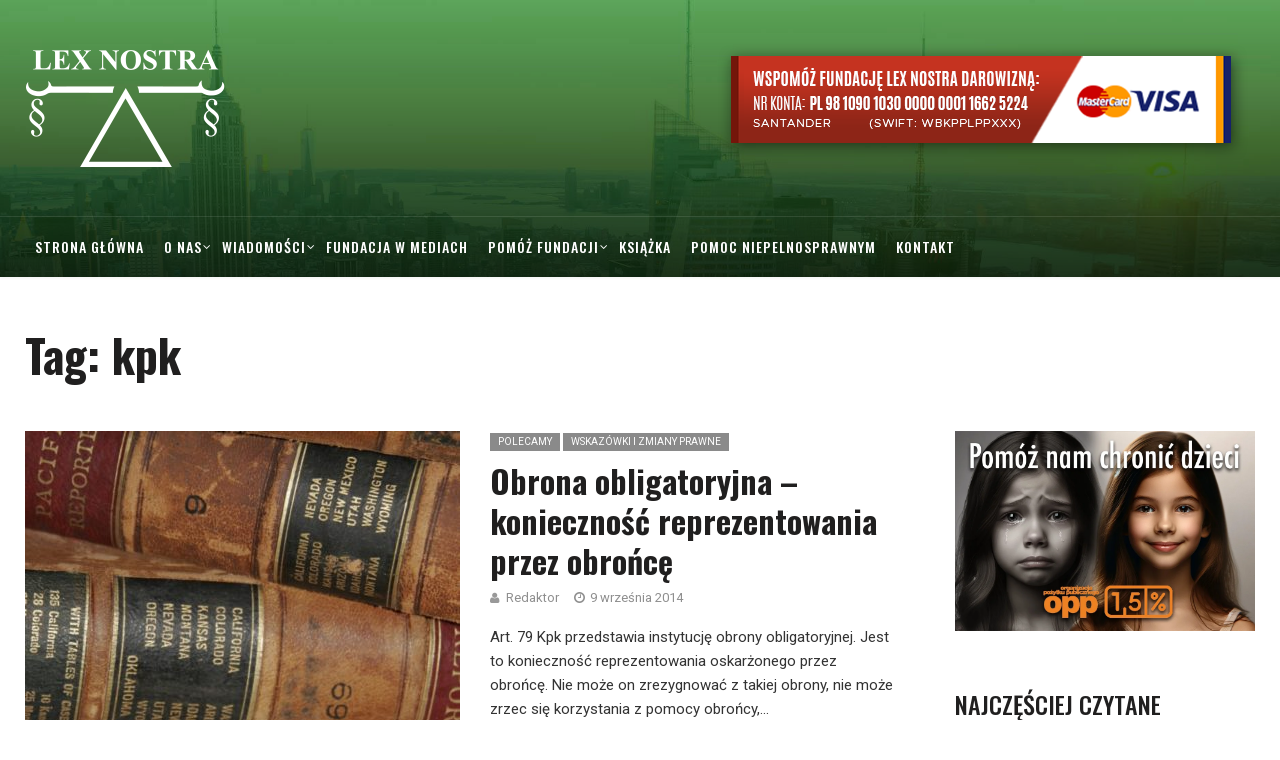

--- FILE ---
content_type: text/html; charset=UTF-8
request_url: https://fundacja.lexnostra.pl/tag/kpk/
body_size: 13370
content:
<!DOCTYPE html>
<html lang="pl-PL">
<head>
    <meta charset="UTF-8">
    <meta name="viewport" content="width=device-width">
    <link rel="profile" href="https://gmpg.org/xfn/11" />
    <link rel="pingback" href="https://fundacja.lexnostra.pl/xmlrpc.php">
   

<script type="application/ld+json">
{
	"@context": "http://schema.org",
	"@type": "LocalBusiness",
	"address": {
		"@type": "PostalAddress",
		"addressLocality": "Warszawa",
		"streetAddress": "Sienna 45 lok. 5",
		"postalCode": "00-121",
		"addressRegion": "mazowieckie"
	},
	"name": "Fundacja Lexnostra",
	"email": "fundacja@lexnostra.pl",
	"telephone": "224127001",
	"vatID": "5252612998",
	"image": "https://fundacja.lexnostra.pl/wp-content/uploads/2019/05/logo-lex-biale-male.png"
}
</script>


   <title>kpk &#8211; Fundacja Lexnostra</title>
<meta name='robots' content='max-image-preview:large' />
<link rel='dns-prefetch' href='//maxcdn.bootstrapcdn.com' />
<link rel='dns-prefetch' href='//fonts.googleapis.com' />
<link rel="alternate" type="application/rss+xml" title="Fundacja Lexnostra &raquo; Kanał z wpisami" href="https://fundacja.lexnostra.pl/feed/" />
<link rel="alternate" type="application/rss+xml" title="Fundacja Lexnostra &raquo; Kanał z wpisami otagowanymi jako kpk" href="https://fundacja.lexnostra.pl/tag/kpk/feed/" />
<style id='wp-img-auto-sizes-contain-inline-css' type='text/css'>
img:is([sizes=auto i],[sizes^="auto," i]){contain-intrinsic-size:3000px 1500px}
/*# sourceURL=wp-img-auto-sizes-contain-inline-css */
</style>
<style id='wp-emoji-styles-inline-css' type='text/css'>

	img.wp-smiley, img.emoji {
		display: inline !important;
		border: none !important;
		box-shadow: none !important;
		height: 1em !important;
		width: 1em !important;
		margin: 0 0.07em !important;
		vertical-align: -0.1em !important;
		background: none !important;
		padding: 0 !important;
	}
/*# sourceURL=wp-emoji-styles-inline-css */
</style>
<style id='wp-block-library-inline-css' type='text/css'>
:root{--wp-block-synced-color:#7a00df;--wp-block-synced-color--rgb:122,0,223;--wp-bound-block-color:var(--wp-block-synced-color);--wp-editor-canvas-background:#ddd;--wp-admin-theme-color:#007cba;--wp-admin-theme-color--rgb:0,124,186;--wp-admin-theme-color-darker-10:#006ba1;--wp-admin-theme-color-darker-10--rgb:0,107,160.5;--wp-admin-theme-color-darker-20:#005a87;--wp-admin-theme-color-darker-20--rgb:0,90,135;--wp-admin-border-width-focus:2px}@media (min-resolution:192dpi){:root{--wp-admin-border-width-focus:1.5px}}.wp-element-button{cursor:pointer}:root .has-very-light-gray-background-color{background-color:#eee}:root .has-very-dark-gray-background-color{background-color:#313131}:root .has-very-light-gray-color{color:#eee}:root .has-very-dark-gray-color{color:#313131}:root .has-vivid-green-cyan-to-vivid-cyan-blue-gradient-background{background:linear-gradient(135deg,#00d084,#0693e3)}:root .has-purple-crush-gradient-background{background:linear-gradient(135deg,#34e2e4,#4721fb 50%,#ab1dfe)}:root .has-hazy-dawn-gradient-background{background:linear-gradient(135deg,#faaca8,#dad0ec)}:root .has-subdued-olive-gradient-background{background:linear-gradient(135deg,#fafae1,#67a671)}:root .has-atomic-cream-gradient-background{background:linear-gradient(135deg,#fdd79a,#004a59)}:root .has-nightshade-gradient-background{background:linear-gradient(135deg,#330968,#31cdcf)}:root .has-midnight-gradient-background{background:linear-gradient(135deg,#020381,#2874fc)}:root{--wp--preset--font-size--normal:16px;--wp--preset--font-size--huge:42px}.has-regular-font-size{font-size:1em}.has-larger-font-size{font-size:2.625em}.has-normal-font-size{font-size:var(--wp--preset--font-size--normal)}.has-huge-font-size{font-size:var(--wp--preset--font-size--huge)}.has-text-align-center{text-align:center}.has-text-align-left{text-align:left}.has-text-align-right{text-align:right}.has-fit-text{white-space:nowrap!important}#end-resizable-editor-section{display:none}.aligncenter{clear:both}.items-justified-left{justify-content:flex-start}.items-justified-center{justify-content:center}.items-justified-right{justify-content:flex-end}.items-justified-space-between{justify-content:space-between}.screen-reader-text{border:0;clip-path:inset(50%);height:1px;margin:-1px;overflow:hidden;padding:0;position:absolute;width:1px;word-wrap:normal!important}.screen-reader-text:focus{background-color:#ddd;clip-path:none;color:#444;display:block;font-size:1em;height:auto;left:5px;line-height:normal;padding:15px 23px 14px;text-decoration:none;top:5px;width:auto;z-index:100000}html :where(.has-border-color){border-style:solid}html :where([style*=border-top-color]){border-top-style:solid}html :where([style*=border-right-color]){border-right-style:solid}html :where([style*=border-bottom-color]){border-bottom-style:solid}html :where([style*=border-left-color]){border-left-style:solid}html :where([style*=border-width]){border-style:solid}html :where([style*=border-top-width]){border-top-style:solid}html :where([style*=border-right-width]){border-right-style:solid}html :where([style*=border-bottom-width]){border-bottom-style:solid}html :where([style*=border-left-width]){border-left-style:solid}html :where(img[class*=wp-image-]){height:auto;max-width:100%}:where(figure){margin:0 0 1em}html :where(.is-position-sticky){--wp-admin--admin-bar--position-offset:var(--wp-admin--admin-bar--height,0px)}@media screen and (max-width:600px){html :where(.is-position-sticky){--wp-admin--admin-bar--position-offset:0px}}

/*# sourceURL=wp-block-library-inline-css */
</style><style id='wp-block-social-links-inline-css' type='text/css'>
.wp-block-social-links{background:none;box-sizing:border-box;margin-left:0;padding-left:0;padding-right:0;text-indent:0}.wp-block-social-links .wp-social-link a,.wp-block-social-links .wp-social-link a:hover{border-bottom:0;box-shadow:none;text-decoration:none}.wp-block-social-links .wp-social-link svg{height:1em;width:1em}.wp-block-social-links .wp-social-link span:not(.screen-reader-text){font-size:.65em;margin-left:.5em;margin-right:.5em}.wp-block-social-links.has-small-icon-size{font-size:16px}.wp-block-social-links,.wp-block-social-links.has-normal-icon-size{font-size:24px}.wp-block-social-links.has-large-icon-size{font-size:36px}.wp-block-social-links.has-huge-icon-size{font-size:48px}.wp-block-social-links.aligncenter{display:flex;justify-content:center}.wp-block-social-links.alignright{justify-content:flex-end}.wp-block-social-link{border-radius:9999px;display:block}@media not (prefers-reduced-motion){.wp-block-social-link{transition:transform .1s ease}}.wp-block-social-link{height:auto}.wp-block-social-link a{align-items:center;display:flex;line-height:0}.wp-block-social-link:hover{transform:scale(1.1)}.wp-block-social-links .wp-block-social-link.wp-social-link{display:inline-block;margin:0;padding:0}.wp-block-social-links .wp-block-social-link.wp-social-link .wp-block-social-link-anchor,.wp-block-social-links .wp-block-social-link.wp-social-link .wp-block-social-link-anchor svg,.wp-block-social-links .wp-block-social-link.wp-social-link .wp-block-social-link-anchor:active,.wp-block-social-links .wp-block-social-link.wp-social-link .wp-block-social-link-anchor:hover,.wp-block-social-links .wp-block-social-link.wp-social-link .wp-block-social-link-anchor:visited{color:currentColor;fill:currentColor}:where(.wp-block-social-links:not(.is-style-logos-only)) .wp-social-link{background-color:#f0f0f0;color:#444}:where(.wp-block-social-links:not(.is-style-logos-only)) .wp-social-link-amazon{background-color:#f90;color:#fff}:where(.wp-block-social-links:not(.is-style-logos-only)) .wp-social-link-bandcamp{background-color:#1ea0c3;color:#fff}:where(.wp-block-social-links:not(.is-style-logos-only)) .wp-social-link-behance{background-color:#0757fe;color:#fff}:where(.wp-block-social-links:not(.is-style-logos-only)) .wp-social-link-bluesky{background-color:#0a7aff;color:#fff}:where(.wp-block-social-links:not(.is-style-logos-only)) .wp-social-link-codepen{background-color:#1e1f26;color:#fff}:where(.wp-block-social-links:not(.is-style-logos-only)) .wp-social-link-deviantart{background-color:#02e49b;color:#fff}:where(.wp-block-social-links:not(.is-style-logos-only)) .wp-social-link-discord{background-color:#5865f2;color:#fff}:where(.wp-block-social-links:not(.is-style-logos-only)) .wp-social-link-dribbble{background-color:#e94c89;color:#fff}:where(.wp-block-social-links:not(.is-style-logos-only)) .wp-social-link-dropbox{background-color:#4280ff;color:#fff}:where(.wp-block-social-links:not(.is-style-logos-only)) .wp-social-link-etsy{background-color:#f45800;color:#fff}:where(.wp-block-social-links:not(.is-style-logos-only)) .wp-social-link-facebook{background-color:#0866ff;color:#fff}:where(.wp-block-social-links:not(.is-style-logos-only)) .wp-social-link-fivehundredpx{background-color:#000;color:#fff}:where(.wp-block-social-links:not(.is-style-logos-only)) .wp-social-link-flickr{background-color:#0461dd;color:#fff}:where(.wp-block-social-links:not(.is-style-logos-only)) .wp-social-link-foursquare{background-color:#e65678;color:#fff}:where(.wp-block-social-links:not(.is-style-logos-only)) .wp-social-link-github{background-color:#24292d;color:#fff}:where(.wp-block-social-links:not(.is-style-logos-only)) .wp-social-link-goodreads{background-color:#eceadd;color:#382110}:where(.wp-block-social-links:not(.is-style-logos-only)) .wp-social-link-google{background-color:#ea4434;color:#fff}:where(.wp-block-social-links:not(.is-style-logos-only)) .wp-social-link-gravatar{background-color:#1d4fc4;color:#fff}:where(.wp-block-social-links:not(.is-style-logos-only)) .wp-social-link-instagram{background-color:#f00075;color:#fff}:where(.wp-block-social-links:not(.is-style-logos-only)) .wp-social-link-lastfm{background-color:#e21b24;color:#fff}:where(.wp-block-social-links:not(.is-style-logos-only)) .wp-social-link-linkedin{background-color:#0d66c2;color:#fff}:where(.wp-block-social-links:not(.is-style-logos-only)) .wp-social-link-mastodon{background-color:#3288d4;color:#fff}:where(.wp-block-social-links:not(.is-style-logos-only)) .wp-social-link-medium{background-color:#000;color:#fff}:where(.wp-block-social-links:not(.is-style-logos-only)) .wp-social-link-meetup{background-color:#f6405f;color:#fff}:where(.wp-block-social-links:not(.is-style-logos-only)) .wp-social-link-patreon{background-color:#000;color:#fff}:where(.wp-block-social-links:not(.is-style-logos-only)) .wp-social-link-pinterest{background-color:#e60122;color:#fff}:where(.wp-block-social-links:not(.is-style-logos-only)) .wp-social-link-pocket{background-color:#ef4155;color:#fff}:where(.wp-block-social-links:not(.is-style-logos-only)) .wp-social-link-reddit{background-color:#ff4500;color:#fff}:where(.wp-block-social-links:not(.is-style-logos-only)) .wp-social-link-skype{background-color:#0478d7;color:#fff}:where(.wp-block-social-links:not(.is-style-logos-only)) .wp-social-link-snapchat{background-color:#fefc00;color:#fff;stroke:#000}:where(.wp-block-social-links:not(.is-style-logos-only)) .wp-social-link-soundcloud{background-color:#ff5600;color:#fff}:where(.wp-block-social-links:not(.is-style-logos-only)) .wp-social-link-spotify{background-color:#1bd760;color:#fff}:where(.wp-block-social-links:not(.is-style-logos-only)) .wp-social-link-telegram{background-color:#2aabee;color:#fff}:where(.wp-block-social-links:not(.is-style-logos-only)) .wp-social-link-threads{background-color:#000;color:#fff}:where(.wp-block-social-links:not(.is-style-logos-only)) .wp-social-link-tiktok{background-color:#000;color:#fff}:where(.wp-block-social-links:not(.is-style-logos-only)) .wp-social-link-tumblr{background-color:#011835;color:#fff}:where(.wp-block-social-links:not(.is-style-logos-only)) .wp-social-link-twitch{background-color:#6440a4;color:#fff}:where(.wp-block-social-links:not(.is-style-logos-only)) .wp-social-link-twitter{background-color:#1da1f2;color:#fff}:where(.wp-block-social-links:not(.is-style-logos-only)) .wp-social-link-vimeo{background-color:#1eb7ea;color:#fff}:where(.wp-block-social-links:not(.is-style-logos-only)) .wp-social-link-vk{background-color:#4680c2;color:#fff}:where(.wp-block-social-links:not(.is-style-logos-only)) .wp-social-link-wordpress{background-color:#3499cd;color:#fff}:where(.wp-block-social-links:not(.is-style-logos-only)) .wp-social-link-whatsapp{background-color:#25d366;color:#fff}:where(.wp-block-social-links:not(.is-style-logos-only)) .wp-social-link-x{background-color:#000;color:#fff}:where(.wp-block-social-links:not(.is-style-logos-only)) .wp-social-link-yelp{background-color:#d32422;color:#fff}:where(.wp-block-social-links:not(.is-style-logos-only)) .wp-social-link-youtube{background-color:red;color:#fff}:where(.wp-block-social-links.is-style-logos-only) .wp-social-link{background:none}:where(.wp-block-social-links.is-style-logos-only) .wp-social-link svg{height:1.25em;width:1.25em}:where(.wp-block-social-links.is-style-logos-only) .wp-social-link-amazon{color:#f90}:where(.wp-block-social-links.is-style-logos-only) .wp-social-link-bandcamp{color:#1ea0c3}:where(.wp-block-social-links.is-style-logos-only) .wp-social-link-behance{color:#0757fe}:where(.wp-block-social-links.is-style-logos-only) .wp-social-link-bluesky{color:#0a7aff}:where(.wp-block-social-links.is-style-logos-only) .wp-social-link-codepen{color:#1e1f26}:where(.wp-block-social-links.is-style-logos-only) .wp-social-link-deviantart{color:#02e49b}:where(.wp-block-social-links.is-style-logos-only) .wp-social-link-discord{color:#5865f2}:where(.wp-block-social-links.is-style-logos-only) .wp-social-link-dribbble{color:#e94c89}:where(.wp-block-social-links.is-style-logos-only) .wp-social-link-dropbox{color:#4280ff}:where(.wp-block-social-links.is-style-logos-only) .wp-social-link-etsy{color:#f45800}:where(.wp-block-social-links.is-style-logos-only) .wp-social-link-facebook{color:#0866ff}:where(.wp-block-social-links.is-style-logos-only) .wp-social-link-fivehundredpx{color:#000}:where(.wp-block-social-links.is-style-logos-only) .wp-social-link-flickr{color:#0461dd}:where(.wp-block-social-links.is-style-logos-only) .wp-social-link-foursquare{color:#e65678}:where(.wp-block-social-links.is-style-logos-only) .wp-social-link-github{color:#24292d}:where(.wp-block-social-links.is-style-logos-only) .wp-social-link-goodreads{color:#382110}:where(.wp-block-social-links.is-style-logos-only) .wp-social-link-google{color:#ea4434}:where(.wp-block-social-links.is-style-logos-only) .wp-social-link-gravatar{color:#1d4fc4}:where(.wp-block-social-links.is-style-logos-only) .wp-social-link-instagram{color:#f00075}:where(.wp-block-social-links.is-style-logos-only) .wp-social-link-lastfm{color:#e21b24}:where(.wp-block-social-links.is-style-logos-only) .wp-social-link-linkedin{color:#0d66c2}:where(.wp-block-social-links.is-style-logos-only) .wp-social-link-mastodon{color:#3288d4}:where(.wp-block-social-links.is-style-logos-only) .wp-social-link-medium{color:#000}:where(.wp-block-social-links.is-style-logos-only) .wp-social-link-meetup{color:#f6405f}:where(.wp-block-social-links.is-style-logos-only) .wp-social-link-patreon{color:#000}:where(.wp-block-social-links.is-style-logos-only) .wp-social-link-pinterest{color:#e60122}:where(.wp-block-social-links.is-style-logos-only) .wp-social-link-pocket{color:#ef4155}:where(.wp-block-social-links.is-style-logos-only) .wp-social-link-reddit{color:#ff4500}:where(.wp-block-social-links.is-style-logos-only) .wp-social-link-skype{color:#0478d7}:where(.wp-block-social-links.is-style-logos-only) .wp-social-link-snapchat{color:#fff;stroke:#000}:where(.wp-block-social-links.is-style-logos-only) .wp-social-link-soundcloud{color:#ff5600}:where(.wp-block-social-links.is-style-logos-only) .wp-social-link-spotify{color:#1bd760}:where(.wp-block-social-links.is-style-logos-only) .wp-social-link-telegram{color:#2aabee}:where(.wp-block-social-links.is-style-logos-only) .wp-social-link-threads{color:#000}:where(.wp-block-social-links.is-style-logos-only) .wp-social-link-tiktok{color:#000}:where(.wp-block-social-links.is-style-logos-only) .wp-social-link-tumblr{color:#011835}:where(.wp-block-social-links.is-style-logos-only) .wp-social-link-twitch{color:#6440a4}:where(.wp-block-social-links.is-style-logos-only) .wp-social-link-twitter{color:#1da1f2}:where(.wp-block-social-links.is-style-logos-only) .wp-social-link-vimeo{color:#1eb7ea}:where(.wp-block-social-links.is-style-logos-only) .wp-social-link-vk{color:#4680c2}:where(.wp-block-social-links.is-style-logos-only) .wp-social-link-whatsapp{color:#25d366}:where(.wp-block-social-links.is-style-logos-only) .wp-social-link-wordpress{color:#3499cd}:where(.wp-block-social-links.is-style-logos-only) .wp-social-link-x{color:#000}:where(.wp-block-social-links.is-style-logos-only) .wp-social-link-yelp{color:#d32422}:where(.wp-block-social-links.is-style-logos-only) .wp-social-link-youtube{color:red}.wp-block-social-links.is-style-pill-shape .wp-social-link{width:auto}:root :where(.wp-block-social-links .wp-social-link a){padding:.25em}:root :where(.wp-block-social-links.is-style-logos-only .wp-social-link a){padding:0}:root :where(.wp-block-social-links.is-style-pill-shape .wp-social-link a){padding-left:.6666666667em;padding-right:.6666666667em}.wp-block-social-links:not(.has-icon-color):not(.has-icon-background-color) .wp-social-link-snapchat .wp-block-social-link-label{color:#000}
/*# sourceURL=https://fundacja.lexnostra.pl/wp-includes/blocks/social-links/style.min.css */
</style>
<style id='global-styles-inline-css' type='text/css'>
:root{--wp--preset--aspect-ratio--square: 1;--wp--preset--aspect-ratio--4-3: 4/3;--wp--preset--aspect-ratio--3-4: 3/4;--wp--preset--aspect-ratio--3-2: 3/2;--wp--preset--aspect-ratio--2-3: 2/3;--wp--preset--aspect-ratio--16-9: 16/9;--wp--preset--aspect-ratio--9-16: 9/16;--wp--preset--color--black: #000000;--wp--preset--color--cyan-bluish-gray: #abb8c3;--wp--preset--color--white: #ffffff;--wp--preset--color--pale-pink: #f78da7;--wp--preset--color--vivid-red: #cf2e2e;--wp--preset--color--luminous-vivid-orange: #ff6900;--wp--preset--color--luminous-vivid-amber: #fcb900;--wp--preset--color--light-green-cyan: #7bdcb5;--wp--preset--color--vivid-green-cyan: #00d084;--wp--preset--color--pale-cyan-blue: #8ed1fc;--wp--preset--color--vivid-cyan-blue: #0693e3;--wp--preset--color--vivid-purple: #9b51e0;--wp--preset--gradient--vivid-cyan-blue-to-vivid-purple: linear-gradient(135deg,rgb(6,147,227) 0%,rgb(155,81,224) 100%);--wp--preset--gradient--light-green-cyan-to-vivid-green-cyan: linear-gradient(135deg,rgb(122,220,180) 0%,rgb(0,208,130) 100%);--wp--preset--gradient--luminous-vivid-amber-to-luminous-vivid-orange: linear-gradient(135deg,rgb(252,185,0) 0%,rgb(255,105,0) 100%);--wp--preset--gradient--luminous-vivid-orange-to-vivid-red: linear-gradient(135deg,rgb(255,105,0) 0%,rgb(207,46,46) 100%);--wp--preset--gradient--very-light-gray-to-cyan-bluish-gray: linear-gradient(135deg,rgb(238,238,238) 0%,rgb(169,184,195) 100%);--wp--preset--gradient--cool-to-warm-spectrum: linear-gradient(135deg,rgb(74,234,220) 0%,rgb(151,120,209) 20%,rgb(207,42,186) 40%,rgb(238,44,130) 60%,rgb(251,105,98) 80%,rgb(254,248,76) 100%);--wp--preset--gradient--blush-light-purple: linear-gradient(135deg,rgb(255,206,236) 0%,rgb(152,150,240) 100%);--wp--preset--gradient--blush-bordeaux: linear-gradient(135deg,rgb(254,205,165) 0%,rgb(254,45,45) 50%,rgb(107,0,62) 100%);--wp--preset--gradient--luminous-dusk: linear-gradient(135deg,rgb(255,203,112) 0%,rgb(199,81,192) 50%,rgb(65,88,208) 100%);--wp--preset--gradient--pale-ocean: linear-gradient(135deg,rgb(255,245,203) 0%,rgb(182,227,212) 50%,rgb(51,167,181) 100%);--wp--preset--gradient--electric-grass: linear-gradient(135deg,rgb(202,248,128) 0%,rgb(113,206,126) 100%);--wp--preset--gradient--midnight: linear-gradient(135deg,rgb(2,3,129) 0%,rgb(40,116,252) 100%);--wp--preset--font-size--small: 13px;--wp--preset--font-size--medium: 20px;--wp--preset--font-size--large: 36px;--wp--preset--font-size--x-large: 42px;--wp--preset--spacing--20: 0.44rem;--wp--preset--spacing--30: 0.67rem;--wp--preset--spacing--40: 1rem;--wp--preset--spacing--50: 1.5rem;--wp--preset--spacing--60: 2.25rem;--wp--preset--spacing--70: 3.38rem;--wp--preset--spacing--80: 5.06rem;--wp--preset--shadow--natural: 6px 6px 9px rgba(0, 0, 0, 0.2);--wp--preset--shadow--deep: 12px 12px 50px rgba(0, 0, 0, 0.4);--wp--preset--shadow--sharp: 6px 6px 0px rgba(0, 0, 0, 0.2);--wp--preset--shadow--outlined: 6px 6px 0px -3px rgb(255, 255, 255), 6px 6px rgb(0, 0, 0);--wp--preset--shadow--crisp: 6px 6px 0px rgb(0, 0, 0);}:where(.is-layout-flex){gap: 0.5em;}:where(.is-layout-grid){gap: 0.5em;}body .is-layout-flex{display: flex;}.is-layout-flex{flex-wrap: wrap;align-items: center;}.is-layout-flex > :is(*, div){margin: 0;}body .is-layout-grid{display: grid;}.is-layout-grid > :is(*, div){margin: 0;}:where(.wp-block-columns.is-layout-flex){gap: 2em;}:where(.wp-block-columns.is-layout-grid){gap: 2em;}:where(.wp-block-post-template.is-layout-flex){gap: 1.25em;}:where(.wp-block-post-template.is-layout-grid){gap: 1.25em;}.has-black-color{color: var(--wp--preset--color--black) !important;}.has-cyan-bluish-gray-color{color: var(--wp--preset--color--cyan-bluish-gray) !important;}.has-white-color{color: var(--wp--preset--color--white) !important;}.has-pale-pink-color{color: var(--wp--preset--color--pale-pink) !important;}.has-vivid-red-color{color: var(--wp--preset--color--vivid-red) !important;}.has-luminous-vivid-orange-color{color: var(--wp--preset--color--luminous-vivid-orange) !important;}.has-luminous-vivid-amber-color{color: var(--wp--preset--color--luminous-vivid-amber) !important;}.has-light-green-cyan-color{color: var(--wp--preset--color--light-green-cyan) !important;}.has-vivid-green-cyan-color{color: var(--wp--preset--color--vivid-green-cyan) !important;}.has-pale-cyan-blue-color{color: var(--wp--preset--color--pale-cyan-blue) !important;}.has-vivid-cyan-blue-color{color: var(--wp--preset--color--vivid-cyan-blue) !important;}.has-vivid-purple-color{color: var(--wp--preset--color--vivid-purple) !important;}.has-black-background-color{background-color: var(--wp--preset--color--black) !important;}.has-cyan-bluish-gray-background-color{background-color: var(--wp--preset--color--cyan-bluish-gray) !important;}.has-white-background-color{background-color: var(--wp--preset--color--white) !important;}.has-pale-pink-background-color{background-color: var(--wp--preset--color--pale-pink) !important;}.has-vivid-red-background-color{background-color: var(--wp--preset--color--vivid-red) !important;}.has-luminous-vivid-orange-background-color{background-color: var(--wp--preset--color--luminous-vivid-orange) !important;}.has-luminous-vivid-amber-background-color{background-color: var(--wp--preset--color--luminous-vivid-amber) !important;}.has-light-green-cyan-background-color{background-color: var(--wp--preset--color--light-green-cyan) !important;}.has-vivid-green-cyan-background-color{background-color: var(--wp--preset--color--vivid-green-cyan) !important;}.has-pale-cyan-blue-background-color{background-color: var(--wp--preset--color--pale-cyan-blue) !important;}.has-vivid-cyan-blue-background-color{background-color: var(--wp--preset--color--vivid-cyan-blue) !important;}.has-vivid-purple-background-color{background-color: var(--wp--preset--color--vivid-purple) !important;}.has-black-border-color{border-color: var(--wp--preset--color--black) !important;}.has-cyan-bluish-gray-border-color{border-color: var(--wp--preset--color--cyan-bluish-gray) !important;}.has-white-border-color{border-color: var(--wp--preset--color--white) !important;}.has-pale-pink-border-color{border-color: var(--wp--preset--color--pale-pink) !important;}.has-vivid-red-border-color{border-color: var(--wp--preset--color--vivid-red) !important;}.has-luminous-vivid-orange-border-color{border-color: var(--wp--preset--color--luminous-vivid-orange) !important;}.has-luminous-vivid-amber-border-color{border-color: var(--wp--preset--color--luminous-vivid-amber) !important;}.has-light-green-cyan-border-color{border-color: var(--wp--preset--color--light-green-cyan) !important;}.has-vivid-green-cyan-border-color{border-color: var(--wp--preset--color--vivid-green-cyan) !important;}.has-pale-cyan-blue-border-color{border-color: var(--wp--preset--color--pale-cyan-blue) !important;}.has-vivid-cyan-blue-border-color{border-color: var(--wp--preset--color--vivid-cyan-blue) !important;}.has-vivid-purple-border-color{border-color: var(--wp--preset--color--vivid-purple) !important;}.has-vivid-cyan-blue-to-vivid-purple-gradient-background{background: var(--wp--preset--gradient--vivid-cyan-blue-to-vivid-purple) !important;}.has-light-green-cyan-to-vivid-green-cyan-gradient-background{background: var(--wp--preset--gradient--light-green-cyan-to-vivid-green-cyan) !important;}.has-luminous-vivid-amber-to-luminous-vivid-orange-gradient-background{background: var(--wp--preset--gradient--luminous-vivid-amber-to-luminous-vivid-orange) !important;}.has-luminous-vivid-orange-to-vivid-red-gradient-background{background: var(--wp--preset--gradient--luminous-vivid-orange-to-vivid-red) !important;}.has-very-light-gray-to-cyan-bluish-gray-gradient-background{background: var(--wp--preset--gradient--very-light-gray-to-cyan-bluish-gray) !important;}.has-cool-to-warm-spectrum-gradient-background{background: var(--wp--preset--gradient--cool-to-warm-spectrum) !important;}.has-blush-light-purple-gradient-background{background: var(--wp--preset--gradient--blush-light-purple) !important;}.has-blush-bordeaux-gradient-background{background: var(--wp--preset--gradient--blush-bordeaux) !important;}.has-luminous-dusk-gradient-background{background: var(--wp--preset--gradient--luminous-dusk) !important;}.has-pale-ocean-gradient-background{background: var(--wp--preset--gradient--pale-ocean) !important;}.has-electric-grass-gradient-background{background: var(--wp--preset--gradient--electric-grass) !important;}.has-midnight-gradient-background{background: var(--wp--preset--gradient--midnight) !important;}.has-small-font-size{font-size: var(--wp--preset--font-size--small) !important;}.has-medium-font-size{font-size: var(--wp--preset--font-size--medium) !important;}.has-large-font-size{font-size: var(--wp--preset--font-size--large) !important;}.has-x-large-font-size{font-size: var(--wp--preset--font-size--x-large) !important;}
/*# sourceURL=global-styles-inline-css */
</style>

<style id='classic-theme-styles-inline-css' type='text/css'>
/*! This file is auto-generated */
.wp-block-button__link{color:#fff;background-color:#32373c;border-radius:9999px;box-shadow:none;text-decoration:none;padding:calc(.667em + 2px) calc(1.333em + 2px);font-size:1.125em}.wp-block-file__button{background:#32373c;color:#fff;text-decoration:none}
/*# sourceURL=/wp-includes/css/classic-themes.min.css */
</style>
<link rel='stylesheet' id='core-front-css' href='https://fundacja.lexnostra.pl/wp-content/plugins/theme-core/assets/css/na-core-front.css?ver=1.0'  media='all' />
<link rel='stylesheet' id='cff-css' href='https://fundacja.lexnostra.pl/wp-content/plugins/custom-facebook-feed/assets/css/cff-style.min.css?ver=4.3.2'  media='all' />
<link rel='stylesheet' id='sb-font-awesome-css' href='https://maxcdn.bootstrapcdn.com/font-awesome/4.7.0/css/font-awesome.min.css?ver=1c9c832ba6dacb9226f6a650690c8ce6'  media='all' />
<link rel='stylesheet' id='nerubian_fonts-css' href='https://fonts.googleapis.com/css?family=Roboto%3A300%2C300i%2C400%2C500%2C700%2C900%7COswald%3A400%2C500%2C700&#038;subset=latin%2Clatin-ext'  media='all' />
<link rel='stylesheet' id='bootstrap-css' href='https://fundacja.lexnostra.pl/wp-content/themes/nerubian/assets/css/bootstrap.min.css?ver=3.0.2%20'  media='all' />
<link rel='stylesheet' id='awesome-font-css' href='https://fundacja.lexnostra.pl/wp-content/themes/nerubian/assets/css/font-awesome.min.css?ver=4.6.3'  media='all' />
<link rel='stylesheet' id='jquery-ui-css' href='https://fundacja.lexnostra.pl/wp-content/themes/nerubian/assets/css/jquery-ui.min.css?ver=1.11.4'  media='all' />
<link rel='stylesheet' id='themify-icons-css' href='https://fundacja.lexnostra.pl/wp-content/themes/nerubian/assets/css/themify-icons.css'  media='all' />
<link rel='stylesheet' id='photoswipe-css' href='https://fundacja.lexnostra.pl/wp-content/themes/nerubian/assets/css/photoswipe.css'  media='all' />
<link rel='stylesheet' id='default-skin-css' href='https://fundacja.lexnostra.pl/wp-content/themes/nerubian/assets/css/default-skin/default-skin.css'  media='all' />
<link rel='stylesheet' id='nerubian-main-css' href='https://fundacja.lexnostra.pl/wp-content/themes/nerubian/style.css'  media='all' />
<link rel='stylesheet' id='nerubian-css-css' href='https://fundacja.lexnostra.pl/wp-content/themes/nerubian/assets/css/style-default.min.css?ver=1c9c832ba6dacb9226f6a650690c8ce6'  media='all' />
<script  src="https://fundacja.lexnostra.pl/wp-includes/js/jquery/jquery.min.js?ver=3.7.1" id="jquery-core-js"></script>
<script  src="https://fundacja.lexnostra.pl/wp-includes/js/jquery/jquery-migrate.min.js?ver=3.4.1" id="jquery-migrate-js"></script>
<script></script><link rel="https://api.w.org/" href="https://fundacja.lexnostra.pl/wp-json/" /><link rel="alternate" title="JSON" type="application/json" href="https://fundacja.lexnostra.pl/wp-json/wp/v2/tags/435" />    <meta property="fb:app_id" content="" />
    <meta property="fb:app_id" content="" />
<meta name="generator" content="Powered by WPBakery Page Builder - drag and drop page builder for WordPress."/>
<link rel="icon" href="https://fundacja.lexnostra.pl/wp-content/uploads/2023/01/lexnostra-logo-150x150.jpg" sizes="32x32" />
<link rel="icon" href="https://fundacja.lexnostra.pl/wp-content/uploads/2023/01/lexnostra-logo-300x300.jpg" sizes="192x192" />
<link rel="apple-touch-icon" href="https://fundacja.lexnostra.pl/wp-content/uploads/2023/01/lexnostra-logo-300x300.jpg" />
<meta name="msapplication-TileImage" content="https://fundacja.lexnostra.pl/wp-content/uploads/2023/01/lexnostra-logo-300x300.jpg" />
		<style type="text/css" id="wp-custom-css">
			a:hover {
	color:#201F1F !important;
}

div.top-news a:hover {
	color:#fff !important;
}

div.box-video div.post-item:hover a {
	color:#333 !important;
}

#ppdonate input {
	background: none;
	border: none;
	padding: 0px;
	height: 100%;
}

a.download:link {color: #229944; text-decoration: none;}
a.download:visited {color: #229944; text-decoration: none;}
a.download:active {color: #229944; text-decoration: none;}
a.download:hover {color: #229944; text-decoration: underline;}		</style>
		<noscript><style> .wpb_animate_when_almost_visible { opacity: 1; }</style></noscript>	
	
	
	
</head>
<body data-rsssl=1 class="archive tag tag-kpk tag-435 wp-theme-nerubian wpb-js-composer js-comp-ver-7.9 vc_responsive">
<div id="page" class="wrapper site">
    <div class="canvas-overlay"></div>
    
<header id="masthead" class="site-header header-left style_black" style = "background-image: url(&#039;https://fundacja.lexnostra.pl/wp-content/uploads/2019/05/ssdd.jpg&#039;)">
	<div id="nerubian-header">
        
        <div class="header-content-logo container">
                    <div class="site-logo" id="logo">
        <a href="https://fundacja.lexnostra.pl/" rel="home">
                            <img src="https://fundacja.lexnostra.pl/wp-content/uploads/2019/05/logo-lex-biale-male.png" alt="Fundacja Lexnostra" />
            

        </a>
    </div>
                        <div class="header-middle">
				<div id="ppdonate">
					<form action="https://www.paypal.com/cgi-bin/webscr" method="post"
						target="_top">
						<input type="hidden" name="cmd" value="_s-xclick"> <input
							type="hidden" name="hosted_button_id" value="DZWMYAWVCZU2C"> <input
							type="image"
							src="https://fundacja.lexnostra.pl/wp-content/uploads/2019/07/0000735-przycisk-lex-nostra-wer2_2.png"
							border="0" name="submit"
							alt="PayPal Płać wygodnie i bezpiecznie"> 
					</form>
				</div>
                
                
                
                                    </div>
		</div>
		<div class="header-content-right hidden-md hidden-lg">
			<div class="searchform-mini searchform-moblie hidden-md hidden-lg">
				<button class="btn-mini-search">
					<i class="ti-search"></i>
				</button>
			</div>
			<div class="searchform-wrap search-transition-wrap nerubian-hidden">
				<div class="search-transition-inner">
                    <form method="get"  class="searchform" action="https://fundacja.lexnostra.pl/">

    <div class="input-group">
        <input type="text" class="form-control" placeholder="Search ... " value="" name="s" />
        <span class="input-group-btn">
            <button class="btn btn-primary"><i class="ti-search"></i></button>
        </span>
    </div>

</form>                    <button class="btn-mini-close pull-right">
						<i class="fa fa-close"></i>
					</button>
				</div>
			</div>
		</div>

		<div class="header-content bar ">
			<div class="nerubian-header-content container">
				<!-- Menu-->
				<div id="na-menu-primary" class="nav-menu clearfix">
					<nav class="text-center na-menu-primary clearfix">
                            <ul id="menu-strona-glowna" class="nav navbar-nav na-menu mega-menu"><li id="menu-item-1222" class="menu-item menu-item-type-custom menu-item-object-custom menu-item-1222"><a href="https://fundacja.lexnostra.pl/index.php/home/">Strona główna</a></li>
<li id="menu-item-4192" class="menu-item menu-item-type-post_type menu-item-object-page menu-item-has-children menu-item-4192"><a href="https://fundacja.lexnostra.pl/o-nas/">O nas</a>
<ul class="sub-menu">
	<li id="menu-item-1443" class="menu-item menu-item-type-post_type menu-item-object-page menu-item-1443"><a href="https://fundacja.lexnostra.pl/cel-fundacji/">Cel fundacji</a></li>
	<li id="menu-item-1442" class="menu-item menu-item-type-post_type menu-item-object-page menu-item-1442"><a href="https://fundacja.lexnostra.pl/statut-fundacji-lex-nostra/">Statut Fundacji Lex Nostra</a></li>
	<li id="menu-item-4188" class="menu-item menu-item-type-post_type menu-item-object-page menu-item-4188"><a href="https://fundacja.lexnostra.pl/wladze-fundacji/">Władze fundacji</a></li>
	<li id="menu-item-4184" class="menu-item menu-item-type-post_type menu-item-object-page menu-item-4184"><a href="https://fundacja.lexnostra.pl/sprawozdania-fundacji/">Sprawozdania</a></li>
</ul>
</li>
<li id="menu-item-1235" class="menu-item menu-item-type-taxonomy menu-item-object-category menu-item-has-children menu-item-1235"><a href="https://fundacja.lexnostra.pl/category/wiadomosci/">Wiadomości</a>
<ul class="sub-menu">
	<li id="menu-item-1233" class="menu-item menu-item-type-taxonomy menu-item-object-category menu-item-1233"><a href="https://fundacja.lexnostra.pl/category/aktualnosci/">Aktualności</a></li>
	<li id="menu-item-1234" class="menu-item menu-item-type-taxonomy menu-item-object-category menu-item-1234"><a href="https://fundacja.lexnostra.pl/category/interwencje/">Interwencje</a></li>
	<li id="menu-item-1236" class="menu-item menu-item-type-taxonomy menu-item-object-category menu-item-1236"><a href="https://fundacja.lexnostra.pl/category/wskazowki-i-zmiany-prawne/">Wskazówki i zmiany prawne</a></li>
</ul>
</li>
<li id="menu-item-1237" class="menu-item menu-item-type-taxonomy menu-item-object-category menu-item-1237"><a href="https://fundacja.lexnostra.pl/category/fundacja-w-mediach/">Fundacja w mediach</a></li>
<li id="menu-item-1238" class="menu-item menu-item-type-post_type menu-item-object-post menu-item-has-children menu-item-1238"><a href="https://fundacja.lexnostra.pl/pomoz-fundacji/">Pomóż Fundacji</a>
<ul class="sub-menu">
	<li id="menu-item-1247" class="menu-item menu-item-type-post_type menu-item-object-page menu-item-1247"><a href="https://fundacja.lexnostra.pl/przekaz-1-5-podatku/">Przekaż 1.5% podatku</a></li>
	<li id="menu-item-1240" class="menu-item menu-item-type-post_type menu-item-object-post menu-item-1240"><a href="https://fundacja.lexnostra.pl/ulatwienia-dla-emerytow/">Ułatwienia dla emerytów…</a></li>
	<li id="menu-item-1246" class="menu-item menu-item-type-post_type menu-item-object-page menu-item-1246"><a href="https://fundacja.lexnostra.pl/pomoc-potrzebujacym/">Pomoc potrzebującym</a></li>
	<li id="menu-item-1243" class="menu-item menu-item-type-post_type menu-item-object-post menu-item-1243"><a href="https://fundacja.lexnostra.pl/zaangazowanie/">Zaangażowanie</a></li>
	<li id="menu-item-1241" class="menu-item menu-item-type-post_type menu-item-object-post menu-item-1241"><a href="https://fundacja.lexnostra.pl/wplata-na-konto-przez-ecard/">Wpłata na konto przez eCard</a></li>
	<li id="menu-item-2650" class="menu-item menu-item-type-post_type menu-item-object-post menu-item-2650"><a href="https://fundacja.lexnostra.pl/wsparcie-przez-sms-2/">Wsparcie przez SMS</a></li>
	<li id="menu-item-1244" class="menu-item menu-item-type-post_type menu-item-object-post menu-item-1244"><a href="https://fundacja.lexnostra.pl/zostan-dobroczynca/">Zostań dobroczyńcą</a></li>
	<li id="menu-item-1245" class="menu-item menu-item-type-post_type menu-item-object-post menu-item-1245"><a href="https://fundacja.lexnostra.pl/zostan-wolontariuszem/">Zostań wolontariuszem</a></li>
	<li id="menu-item-1239" class="menu-item menu-item-type-post_type menu-item-object-post menu-item-1239"><a href="https://fundacja.lexnostra.pl/doladuj-telefon/">Doładuj telefon</a></li>
	<li id="menu-item-1242" class="menu-item menu-item-type-post_type menu-item-object-post menu-item-1242"><a href="https://fundacja.lexnostra.pl/wstaw-banner-na-strone/">Wstaw banner na stronę</a></li>
</ul>
</li>
<li id="menu-item-1249" class="menu-item menu-item-type-post_type menu-item-object-page menu-item-1249"><a href="https://fundacja.lexnostra.pl/ksiazka/">Książka</a></li>
<li id="menu-item-1258" class="menu-item menu-item-type-post_type menu-item-object-page menu-item-1258"><a href="https://fundacja.lexnostra.pl/pomoc-niepelnosprawnym/">Pomoc Niepelnosprawnym</a></li>
<li id="menu-item-1256" class="menu-item menu-item-type-post_type menu-item-object-page menu-item-1256"><a href="https://fundacja.lexnostra.pl/kontakt/">Kontakt</a></li>
</ul>                        </nav>
				</div>
				<!--Seacrch & Cart-->
				<div class="header-content-right">
					<div class="searchform-mini ">
						<button class="btn-mini-search">
							<i class="ti-search"></i>
						</button>
					</div>
					<div class="searchform-wrap search-transition-wrap nerubian-hidden">
						<div class="search-transition-inner">
                                <form method="get"  class="searchform" action="https://fundacja.lexnostra.pl/">

    <div class="input-group">
        <input type="text" class="form-control" placeholder="Search ... " value="" name="s" />
        <span class="input-group-btn">
            <button class="btn btn-primary"><i class="ti-search"></i></button>
        </span>
    </div>

</form>                                <button
								class="btn-mini-close pull-right">
								<i class="fa fa-close"></i>
							</button>
						</div>
					</div>

				</div>
			</div>
		</div>
	</div>
</header>
<!-- .site-header -->    <div id="content" class="site-content">    <div class="wrap-content container" role="main">
                    <h1 class="title-page">
                Tag: <span>kpk</span>            </h1>
            <div class="description-page 1">
                            </div>
                <div class="row content-category">
                                <div class="main-content content-right col-sx-12 col-sm-12 col-md-9 col-lg-9">
                            <div class="archive-blog  row ">
                <div class="rows affect-isotopes">
                                                                        <div class="item-post col-item col-xs-12">
                                <article  class="post-item post-list post-list-large clearfix post-3137 post type-post status-publish format-standard has-post-thumbnail hentry category-polecamy category-wskazowki-i-zmiany-prawne tag-kancelaria-lex-nostra tag-kodeks-postepowania-karnego tag-kpk tag-obrona-obligatoryjna tag-obronca tag-oskarzenie tag-oskarzony tag-proces">
    <div class="article-image">
                                <div class="post-image">
                <span class="bgr-item"></span>
                <a href="https://fundacja.lexnostra.pl/obrona-obligatoryjna-koniecznosc-reprezentowania-przez-obronce/">
                    <img  class="lazy" src="https://fundacja.lexnostra.pl/wp-content/themes/nerubian/assets/images/layzyload-list-large.jpg"  data-original="https://fundacja.lexnostra.pl/wp-content/uploads/2019/07/prawoPD-zmiany-fundacja-lex-nostra-435x290.jpg" data-src="https://fundacja.lexnostra.pl/wp-content/uploads/2019/07/prawoPD-zmiany-fundacja-lex-nostra-435x290.jpg" alt="post-image"/>
                </a>
                            </div>

                
    </div>
    <div class="article-content ">

        <div class="entry-header clearfix">
            <span class="post-cat">                <a href="https://fundacja.lexnostra.pl/category/polecamy/"   title="" >Polecamy</a>
                                             <a href="https://fundacja.lexnostra.pl/category/wskazowki-i-zmiany-prawne/"  title="" >Wskazówki i zmiany prawne</a>
            </span>
            <header class="entry-header-title">
                <h3 class="entry-title"><a href="https://fundacja.lexnostra.pl/obrona-obligatoryjna-koniecznosc-reprezentowania-przez-obronce/" rel="bookmark">Obrona obligatoryjna &#8211; konieczność reprezentowania przez obrońcę</a></h3>            </header>
        </div>
        <div class="article-meta clearfix">
            <span class="byline"><i class="fa fa-user" aria-hidden="true"></i><span class="author vcard"><span class="screen-reader-text">Author </span><a class="url fn n" href="https://fundacja.lexnostra.pl/author/redaktor-lexnostra/">Redaktor</a></span></span><span class="posted-on"><i class="fa fa-clock-o" aria-hidden="true"></i><span class="screen-reader-text">Posted on </span><a href="https://fundacja.lexnostra.pl/obrona-obligatoryjna-koniecznosc-reprezentowania-przez-obronce/" rel="bookmark"><time class="entry-date published" datetime="2014-09-09T16:02:17+02:00">9 września 2014</time><time class="updated" datetime="2019-07-02T16:25:19+02:00">2 lipca 2019</time></a></span>	<div class="entry-meta-right">
					</div>

        </div>
        <div class="entry-content">
            Art. 79 Kpk przedstawia instytucję obrony obligatoryjnej. Jest to konieczność reprezentowania oskarżonego przez obrońcę. Nie może on zrezygnować z takiej obrony, nie może zrzec się korzystania z pomocy obrońcy,...
        </div>

    </div>
</article><!-- #post-## -->
                            </div>
                                                                </div>
            </div>
                                </div>
    
                     <div id="archive-sidebar" class="sidebar sidebar-right  col-sx-12 col-sm-12 col-md-3 col-lg-3 archive-sidebar">
            <div class="content-inner">
    <aside id="custom_html-3" class="widget_text widget widget_custom_html"><div class="textwidget custom-html-widget"><a href="https://fundacja.lexnostra.pl/przekaz-1-5-podatku/" title="Pomóż nam chronić dzieci - przekaż 1,5% Fundacji LEX NOSTRA"><img border="0" alt="Pomóż nam chronić dzieci - przekaż 1,5% Fundacji LEX NOSTRA" title="Pomóż nam chronić dzieci - przekaż 1,5% Fundacji LEX NOSTRA" src="https://fundacja.lexnostra.pl/wp-content/uploads/2024/02/sidebar.webp" /></a></div></aside><aside id="nerubian_most_views-1" class="widget widget_nerubian_most_views"><h2 class="widgettitle">Najczęściej czytane</h2>            <div class="most-views-content">
                                    <div class="post-widget archive-blog posts-listing">
                                                                                    
<article class="post-item post-grid disss clearfix post-4381 post type-post status-publish format-standard has-post-thumbnail hentry category-aktualnosci category-glowna category-interwencje tag-fundacja-lex-nostra tag-fundusz-sprawiedliwosci tag-maciej-lisowski">
    <div class="article-tran hover-share-item">
                                                                            <div class="post-image">
                        <a href="https://fundacja.lexnostra.pl/jak-rzekomo-ukradlem-15-mln-zl-z-funduszu-sprawiedliwosci-i-przekazalem-mojej-matce/" class="bgr-item"></a>
                        <a href=" https://fundacja.lexnostra.pl/jak-rzekomo-ukradlem-15-mln-zl-z-funduszu-sprawiedliwosci-i-przekazalem-mojej-matce/">
                            <img  class="lazy" src="https://fundacja.lexnostra.pl/wp-content/themes/nerubian/assets/images/layzyload-grid.jpg"  data-lazy="https://fundacja.lexnostra.pl/wp-content/uploads/2024/04/Nakaz-zaplaty-MS-510x290.jpg" data-src="https://fundacja.lexnostra.pl/wp-content/uploads/2024/04/Nakaz-zaplaty-MS-510x290.jpg" alt="post-image"/>
                        </a>
                                                <span class="post-cat">                <a href="https://fundacja.lexnostra.pl/category/aktualnosci/"   title="" >Aktualności</a>
                                             <a href="https://fundacja.lexnostra.pl/category/glowna/"  title="" >Główna</a>
                             <a href="https://fundacja.lexnostra.pl/category/interwencje/"  title="" >Interwencje</a>
            </span>
                    </div>
                                <div class="article-content">
                    <div class="entry-header clearfix">
                        <header class="entry-header-title">
                            <h3 class="entry-title"><a href="https://fundacja.lexnostra.pl/jak-rzekomo-ukradlem-15-mln-zl-z-funduszu-sprawiedliwosci-i-przekazalem-mojej-matce/" rel="bookmark">Maciej Lisowski: „Jak rzekomo ukradłem 1,5 mln zł. z Funduszu Sprawiedliwości i przekazałem mojej matce”.</a></h3>                        </header>
                    </div>
                    <div class="article-meta clearfix">
                        <span class="byline"><i class="fa fa-user" aria-hidden="true"></i><span class="author vcard"><span class="screen-reader-text">Author </span><a class="url fn n" href="https://fundacja.lexnostra.pl/author/lexnostra-ceo/">Maciej Lisowski</a></span></span><span class="posted-on"><i class="fa fa-clock-o" aria-hidden="true"></i><span class="screen-reader-text">Posted on </span><a href="https://fundacja.lexnostra.pl/jak-rzekomo-ukradlem-15-mln-zl-z-funduszu-sprawiedliwosci-i-przekazalem-mojej-matce/" rel="bookmark"><time class="entry-date published" datetime="2024-04-09T22:40:33+02:00">9 kwietnia 2024</time><time class="updated" datetime="2024-04-10T00:50:04+02:00">10 kwietnia 2024</time></a></span>	<div class="entry-meta-right">
					</div>

                    </div>
                    <div class="entry-content">
                        Szanowni Państwo! Poprzez działanie poprzedniego kierownictwa Ministerstwa Sprawiedliwości przeżyliśmy 7 lat „piekła”, którego nikomu nie życzę. Fundacja LEX NOSTRA od 2017 roku wielokrotnie składała...
                    </div>
                </div>
                        </div>

</article><!-- #post-## -->
                                                                                                                    
<article class="post-item post-sidebar clearfix post-4369 post type-post status-publish format-standard has-post-thumbnail hentry category-aktualnosci category-glowna category-interwencje tag-afera-wizowa tag-fundacja-lex-nostra tag-fundacja-lex-nostra-maciej-lisowski tag-vfs">
    <div class="article-image">
                                                                    <div class="post-image">
                        <a href=" https://fundacja.lexnostra.pl/4369-2/">
                            <img  class="lazy" src="https://fundacja.lexnostra.pl/wp-content/themes/nerubian/assets/images/layzyload-sidebar.jpg"  data-original="https://fundacja.lexnostra.pl/wp-content/uploads/2022/02/VFS-124x100.jpg" data-src="https://fundacja.lexnostra.pl/wp-content/uploads/2022/02/VFS-124x100.jpg" alt="post-image"/>
                        </a>
                    </div>
                                    </div>
    <div class="article-content side-item-text ">
        <div class="entry-header clearfix">
            <header class="entry-header-title">
                <h3 class="entry-title"><a href="https://fundacja.lexnostra.pl/4369-2/" rel="bookmark">Maciej Lisowski: Dlaczego usiłują „wrobić mnie” w tzw. aferę wizową.</a></h3>            </header>
        </div>
    </div>
</article><!-- #post-## -->
                                                                                                                    
<article class="post-item post-sidebar clearfix post-4322 post type-post status-publish format-standard has-post-thumbnail hentry category-aktualnosci category-glowna">
    <div class="article-image">
                                                                    <div class="post-image">
                        <a href=" https://fundacja.lexnostra.pl/4322-2/">
                            <img  class="lazy" src="https://fundacja.lexnostra.pl/wp-content/themes/nerubian/assets/images/layzyload-sidebar.jpg"  data-original="https://fundacja.lexnostra.pl/wp-content/uploads/2024/03/Pismo-PO-Warszawa-124x100.jpg" data-src="https://fundacja.lexnostra.pl/wp-content/uploads/2024/03/Pismo-PO-Warszawa-124x100.jpg" alt="post-image"/>
                        </a>
                    </div>
                                    </div>
    <div class="article-content side-item-text ">
        <div class="entry-header clearfix">
            <header class="entry-header-title">
                <h3 class="entry-title"><a href="https://fundacja.lexnostra.pl/4322-2/" rel="bookmark">Jak poprzednie kierownictwo Ministerstwa Sprawiedliwości niszczyło Fundację LEX NOSTRA.</a></h3>            </header>
        </div>
    </div>
</article><!-- #post-## -->
                                                                                                                    
<article class="post-item post-sidebar clearfix post-4298 post type-post status-publish format-standard has-post-thumbnail hentry category-aktualnosci category-glowna">
    <div class="article-image">
                                                                    <div class="post-image">
                        <a href=" https://fundacja.lexnostra.pl/kornel-morawiecki-zawiadamial-prokurature-o-nieprawidlowosciach-w-funduszu-sprawiedliwosci/">
                            <img  class="lazy" src="https://fundacja.lexnostra.pl/wp-content/themes/nerubian/assets/images/layzyload-sidebar.jpg"  data-original="https://fundacja.lexnostra.pl/wp-content/uploads/2024/03/Kornel-Morawiecki-Zawiadomienie-do-prok-MS-13-02-2019-e1710807250516-124x100.jpg" data-src="https://fundacja.lexnostra.pl/wp-content/uploads/2024/03/Kornel-Morawiecki-Zawiadomienie-do-prok-MS-13-02-2019-e1710807250516-124x100.jpg" alt="post-image"/>
                        </a>
                    </div>
                                    </div>
    <div class="article-content side-item-text ">
        <div class="entry-header clearfix">
            <header class="entry-header-title">
                <h3 class="entry-title"><a href="https://fundacja.lexnostra.pl/kornel-morawiecki-zawiadamial-prokurature-o-nieprawidlowosciach-w-funduszu-sprawiedliwosci/" rel="bookmark">Kornel Morawiecki zawiadamiał prokuraturę o nieprawidłowościach w Funduszu Sprawiedliwości!</a></h3>            </header>
        </div>
    </div>
</article><!-- #post-## -->
                                                                                                                    
<article class="post-item post-sidebar clearfix post-4733 post type-post status-publish format-standard has-post-thumbnail hentry category-aktualnosci category-dla-mediow category-glowna">
    <div class="article-image">
                                                                    <div class="post-image">
                        <a href=" https://fundacja.lexnostra.pl/forum-kierunek-polska-2025/">
                            <img  class="lazy" src="https://fundacja.lexnostra.pl/wp-content/themes/nerubian/assets/images/layzyload-sidebar.jpg"  data-original="https://fundacja.lexnostra.pl/wp-content/uploads/2025/11/Forum-Kierunek-Polska-2025-124x100.webp" data-src="https://fundacja.lexnostra.pl/wp-content/uploads/2025/11/Forum-Kierunek-Polska-2025-124x100.webp" alt="post-image"/>
                        </a>
                    </div>
                                    </div>
    <div class="article-content side-item-text ">
        <div class="entry-header clearfix">
            <header class="entry-header-title">
                <h3 class="entry-title"><a href="https://fundacja.lexnostra.pl/forum-kierunek-polska-2025/" rel="bookmark">Forum Kierunek Polska 2025</a></h3>            </header>
        </div>
    </div>
</article><!-- #post-## -->
                                                                            </div>
                            </div>

        </aside><aside id="nav_menu-2" class="widget widget_nav_menu"><h2 class="widgettitle">Pomóż fundacji</h2><div class="menu-pomoz-fundacji-container"><ul id="menu-pomoz-fundacji" class="menu"><li id="menu-item-2817" class="menu-item menu-item-type-post_type menu-item-object-post menu-item-2817"><a href="https://fundacja.lexnostra.pl/wsparcie-przez-sms-2/">Wsparcie przez SMS</a></li>
<li id="menu-item-1371" class="menu-item menu-item-type-post_type menu-item-object-page menu-item-1371"><a href="https://fundacja.lexnostra.pl/przekaz-1-5-podatku/">Przekaż 1.5% podatku</a></li>
<li id="menu-item-1373" class="menu-item menu-item-type-post_type menu-item-object-post menu-item-1373"><a href="https://fundacja.lexnostra.pl/doladuj-telefon/">Doładuj telefon</a></li>
<li id="menu-item-1374" class="menu-item menu-item-type-post_type menu-item-object-post menu-item-1374"><a href="https://fundacja.lexnostra.pl/zostan-wolontariuszem/">Zostań wolontariuszem</a></li>
<li id="menu-item-1375" class="menu-item menu-item-type-post_type menu-item-object-post menu-item-1375"><a href="https://fundacja.lexnostra.pl/zostan-dobroczynca/">Zostań dobroczyńcą</a></li>
<li id="menu-item-1376" class="menu-item menu-item-type-post_type menu-item-object-post menu-item-1376"><a href="https://fundacja.lexnostra.pl/wplata-na-konto-przez-ecard/">Wpłata na konto przez eCard</a></li>
<li id="menu-item-1377" class="menu-item menu-item-type-post_type menu-item-object-post menu-item-1377"><a href="https://fundacja.lexnostra.pl/zaangazowanie/">Zaangażowanie</a></li>
</ul></div></aside><aside id="fb_page-3" class="widget widget_fb_page"><h2 class="widgettitle">Polub nas na FB</h2>        <div class="fb-page"
             data-href="https://www.facebook.com/FundacjaLexNostra"
             data-adapt-container-width="true"
             data-hide-cover="false"
             data-show-facepile="true"
             data-show-posts="false">
        </div>
        </aside></div>

        </div>
            </div><!-- .content-area -->
    </div>
        </div><!-- .site-content -->
            <footer id="na-footer" class="na-footer  footer-1">

        <!--    Footer center-->
                    <!--    Footer center-->
            <div class="footer-center clearfix">
                <div class="container">
                    <div class="container-inner">
                        <div class="row">
                            <div class="col-md-4 col-sm-12">
                                <div id="custom_html-2" class="widget_text widget first widget_custom_html"><h2 class="widgettitle">Kontakt</h2><div class="textwidget custom-html-widget">    <img class="about-image" src="https://web.archive.org/web/20210922164116im_/https://fundacja.lexnostra.pl/wp-content/uploads/2019/05/Lex-Nostra-logo-krzywe-biale.png" alt="img">
            <br /><br />        
          <ul class="contact-info">
                                <li>
                    <b>Address: </b>
                    <span>ul. Sienna 45 lok. 5 00-121 Warszawa</span>
                </li>
                
                                                  <li>
                      <b>Phone: </b>
                      <span>22 412 70 01 / 22 412 70 02 / Fax: 22 412 70 03</span>
                  </li>

                
                
                                    <li>
                        <b>Email: </b>
                        <a href="https://web.archive.org/web/20210922164116/mailto:fundacja@lexnostra.pl" rel="nofollow"><span>fundacja@lexnostra.pl</span></a>
                    </li>
                          </ul>
      </div></div>                            </div>
                            <div class="col-md-4 col-sm-12">
                                <div id="fb_page-2" class="widget first widget_fb_page"><h2 class="widgettitle">Znajdź nas na Facebooku</h2>        <div class="fb-page"
             data-href="https://www.facebook.com/FundacjaLexNostra"
             data-adapt-container-width="true"
             data-hide-cover="false"
             data-show-facepile="true"
             data-show-posts="false">
        </div>
        </div><div id="block-13" class="widget first widget_block">
<ul class="wp-block-social-links has-visible-labels is-style-logos-only is-layout-flex wp-block-social-links-is-layout-flex">

</ul>
</div>                            </div>
                            <div class="col-md-4 col-sm-12">
                                <div id="twitter-1" class="widget first widget_twitter"><h2 class="widgettitle">Ostatnie tweety</h2>        <div class="nerubian-twitter">
                   <a class="twitter-timeline" href="https://twitter.com/LexNostra" rel="nofollow"
                        data-chrome="noheader noscrollbar nofooter noborders transparent"
                        data-width="380"
                        data-height="280"
                        data-theme="dark" >
                       Tweets by                       LexNostra                   </a>
        </div>
        </div><div id="block-4" class="widget first widget_block">
<ul class="wp-block-social-links is-layout-flex wp-block-social-links-is-layout-flex"></ul>
</div><div id="block-5" class="widget first widget_block">
<ul class="wp-block-social-links is-layout-flex wp-block-social-links-is-layout-flex"></ul>
</div><div id="block-10" class="widget first widget_block">
<ul class="wp-block-social-links is-style-logos-only is-layout-flex wp-block-social-links-is-layout-flex"></ul>
</div><div id="block-11" class="widget first widget_block">
<ul class="wp-block-social-links is-layout-flex wp-block-social-links-is-layout-flex"></ul>
</div>                            </div>
                        </div>
                    </div>
                </div>
            </div>
        
        <!--    Footer bottom-->
        <div class="footer-bottom clearfix">
            <div class="container">
                <div class="container-inner">
                    <div class="row">

                        <div class="col-md-6 col-sm-12">
                            <div class="coppy-right">
                                <span>Copyrights &copy; 2026 All Rights Reserved.</span>                            </div>
                        </div>
                        <div class="col-md-6 col-sm-12 footer-bottom-left">
                            <div id="nerubian_social-2" class="widget first nerubian_social"><div class="nerubian-social-icon clearfix"><a href="https://www.facebook.com/FundacjaLexNostra" rel="nofollow" target="_blank" title="ion-social-facebook" class="ion-social-facebook"><i class="fa fa-facebook"></i></a><a href="https://plus.google.com/113944921578566197145" rel="nofollow" target="_blank" title="ion-social-googleplus" class="ion-social-googleplus"><i class="fa fa-google-plus"></i></a><a href="https://twitter.com/LexNostra" rel="nofollow" target="_blank" title="ion-social-twitter" class="ion-social-twitter"><i class="fa fa-twitter"></i></a><a href="http://youtube.com/channel/UC7l2q5v5SH8m0s9rTrsFL3g" rel="nofollow" target="_blank" title="ion-social-youtube" class="ion-social-youtube"><i class="fa fa-youtube"></i></a><a href="https://fundacja.lexnostra.pl/feed/" target="_blank" title="ion-social-rss" class="ion-social-rss"><i class="fa fa-rss"></i></a></div></div>                        </div>
                    </div>
                </div>
            </div>
        </div>


    </footer><!-- .site-footer -->
    </div><!-- .site -->

<script type="speculationrules">
{"prefetch":[{"source":"document","where":{"and":[{"href_matches":"/*"},{"not":{"href_matches":["/wp-*.php","/wp-admin/*","/wp-content/uploads/*","/wp-content/*","/wp-content/plugins/*","/wp-content/themes/nerubian/*","/*\\?(.+)"]}},{"not":{"selector_matches":"a[rel~=\"nofollow\"]"}},{"not":{"selector_matches":".no-prefetch, .no-prefetch a"}}]},"eagerness":"conservative"}]}
</script>
<!-- Custom Facebook Feed JS -->
<script type="text/javascript">var cffajaxurl = "https://fundacja.lexnostra.pl/wp-admin/admin-ajax.php";
var cfflinkhashtags = "true";
</script>
<script  src="https://fundacja.lexnostra.pl/wp-content/plugins/theme-core/assets/js/imagesloaded.pkgd.min.js?ver=3.1.8" id="imagesloaded-js-js"></script>
<script  src="https://fundacja.lexnostra.pl/wp-content/plugins/theme-core/assets/js/jquery.infinitescroll.min.js?ver=2.1.0" id="infinitescroll-js-js"></script>
<script type="text/javascript" id="core-front-js-extra">
/* <![CDATA[ */
var NaScript = {"home_url":"https://fundacja.lexnostra.pl/","ajax_url":"https://fundacja.lexnostra.pl/wp-admin/admin-ajax.php?_wpnonce=f9eff3d45b","admin_theme_url":"https://fundacja.lexnostra.pl/wp-admin/themes.php?_wpnonce=f9eff3d45b"};
//# sourceURL=core-front-js-extra
/* ]]> */
</script>
<script  src="https://fundacja.lexnostra.pl/wp-content/plugins/theme-core/assets/js/dev/na-core-front.js?ver=1.0" id="core-front-js"></script>
<script  src="https://fundacja.lexnostra.pl/wp-content/plugins/theme-core/assets/js/dev/na-core-admin.js?ver=1.0" id="core-admin-js"></script>
<script  src="https://fundacja.lexnostra.pl/wp-content/plugins/custom-facebook-feed/assets/js/cff-scripts.min.js?ver=4.3.2" id="cffscripts-js"></script>
<script  src="https://fundacja.lexnostra.pl/wp-content/themes/nerubian/assets/js/plugins/bootstrap.min.js?ver=2.2.0" id="bootstrap-js"></script>
<script  src="https://fundacja.lexnostra.pl/wp-content/themes/nerubian/assets/js/plugins/html5.min.js?ver=2.2.0" id="html5-js"></script>
<script  src="https://fundacja.lexnostra.pl/wp-content/themes/nerubian/assets/js/plugins/jquery.slicknav.min.js?ver=2.2.0" id="slicknav-js"></script>
<script  src="https://fundacja.lexnostra.pl/wp-content/themes/nerubian/assets/js/plugins/skip-link-focus-fix.min.js?ver=2.2.0" id="skip-link-focus-js"></script>
<script  src="https://fundacja.lexnostra.pl/wp-content/themes/nerubian/assets/js/jquery.sticky-sidebar.js?ver=2.2.0" id="sticky-sidebar-js"></script>
<script  src="https://fundacja.lexnostra.pl/wp-content/themes/nerubian/assets/js/plugins/slick.min.js?ver=2.2.0" id="slick-js"></script>
<script  src="https://fundacja.lexnostra.pl/wp-content/plugins/js_composer/assets/lib/vendor/node_modules/isotope-layout/dist/isotope.pkgd.min.js?ver=7.9" id="isotope-js"></script>
<script  src="https://fundacja.lexnostra.pl/wp-content/themes/nerubian/assets/js/plugins/jquery.lazy.js?ver=2.2.0" id="lazy-js"></script>
<script  src="https://fundacja.lexnostra.pl/wp-content/themes/nerubian/assets/js/plugins/jquery.nanoscroller.min.js?ver=0.8.7" id="nanoscroller-js"></script>
<script  src="https://fundacja.lexnostra.pl/wp-content/themes/nerubian/assets/js/plugins/photoswipe.min.js" id="photoswipe-js"></script>
<script  src="https://fundacja.lexnostra.pl/wp-content/themes/nerubian/assets/js/plugins/photoswipe-ui-default.min.js" id="photoswipe-ui-default-js"></script>
<script  src="https://fundacja.lexnostra.pl/wp-content/themes/nerubian/assets/js/plugins/jquery.videoController.min.js?ver=2.2.0" id="videoController-js"></script>
<script  src="https://fundacja.lexnostra.pl/wp-includes/js/imagesloaded.min.js?ver=5.0.0" id="imagesloaded-js"></script>
<script  src="https://fundacja.lexnostra.pl/wp-includes/js/masonry.min.js?ver=4.2.2" id="masonry-js"></script>
<script  src="https://fundacja.lexnostra.pl/wp-includes/js/jquery/jquery.masonry.min.js?ver=3.1.2b" id="jquery-masonry-js"></script>
<script  src="https://fundacja.lexnostra.pl/wp-content/themes/nerubian/assets/js/dev/nerubian-init.js" id="nerubian-init-js"></script>
<script  src="https://fundacja.lexnostra.pl/wp-content/themes/nerubian/assets/js/dev/slick-init.js" id="nerubian-slick-js"></script>
<script  src="https://fundacja.lexnostra.pl/wp-content/themes/nerubian/assets/js/dev/nerubian.js" id="nerubian-js"></script>
<script  src="https://fundacja.lexnostra.pl/wp-content/themes/nerubian/assets/js/plugins/tweets-widgets.min.js?ver=2.3.0" id="tweets-widgets-js"></script>
<script id="wp-emoji-settings" type="application/json">
{"baseUrl":"https://s.w.org/images/core/emoji/17.0.2/72x72/","ext":".png","svgUrl":"https://s.w.org/images/core/emoji/17.0.2/svg/","svgExt":".svg","source":{"concatemoji":"https://fundacja.lexnostra.pl/wp-includes/js/wp-emoji-release.min.js?ver=1c9c832ba6dacb9226f6a650690c8ce6"}}
</script>
<script type="module">
/* <![CDATA[ */
/*! This file is auto-generated */
const a=JSON.parse(document.getElementById("wp-emoji-settings").textContent),o=(window._wpemojiSettings=a,"wpEmojiSettingsSupports"),s=["flag","emoji"];function i(e){try{var t={supportTests:e,timestamp:(new Date).valueOf()};sessionStorage.setItem(o,JSON.stringify(t))}catch(e){}}function c(e,t,n){e.clearRect(0,0,e.canvas.width,e.canvas.height),e.fillText(t,0,0);t=new Uint32Array(e.getImageData(0,0,e.canvas.width,e.canvas.height).data);e.clearRect(0,0,e.canvas.width,e.canvas.height),e.fillText(n,0,0);const a=new Uint32Array(e.getImageData(0,0,e.canvas.width,e.canvas.height).data);return t.every((e,t)=>e===a[t])}function p(e,t){e.clearRect(0,0,e.canvas.width,e.canvas.height),e.fillText(t,0,0);var n=e.getImageData(16,16,1,1);for(let e=0;e<n.data.length;e++)if(0!==n.data[e])return!1;return!0}function u(e,t,n,a){switch(t){case"flag":return n(e,"\ud83c\udff3\ufe0f\u200d\u26a7\ufe0f","\ud83c\udff3\ufe0f\u200b\u26a7\ufe0f")?!1:!n(e,"\ud83c\udde8\ud83c\uddf6","\ud83c\udde8\u200b\ud83c\uddf6")&&!n(e,"\ud83c\udff4\udb40\udc67\udb40\udc62\udb40\udc65\udb40\udc6e\udb40\udc67\udb40\udc7f","\ud83c\udff4\u200b\udb40\udc67\u200b\udb40\udc62\u200b\udb40\udc65\u200b\udb40\udc6e\u200b\udb40\udc67\u200b\udb40\udc7f");case"emoji":return!a(e,"\ud83e\u1fac8")}return!1}function f(e,t,n,a){let r;const o=(r="undefined"!=typeof WorkerGlobalScope&&self instanceof WorkerGlobalScope?new OffscreenCanvas(300,150):document.createElement("canvas")).getContext("2d",{willReadFrequently:!0}),s=(o.textBaseline="top",o.font="600 32px Arial",{});return e.forEach(e=>{s[e]=t(o,e,n,a)}),s}function r(e){var t=document.createElement("script");t.src=e,t.defer=!0,document.head.appendChild(t)}a.supports={everything:!0,everythingExceptFlag:!0},new Promise(t=>{let n=function(){try{var e=JSON.parse(sessionStorage.getItem(o));if("object"==typeof e&&"number"==typeof e.timestamp&&(new Date).valueOf()<e.timestamp+604800&&"object"==typeof e.supportTests)return e.supportTests}catch(e){}return null}();if(!n){if("undefined"!=typeof Worker&&"undefined"!=typeof OffscreenCanvas&&"undefined"!=typeof URL&&URL.createObjectURL&&"undefined"!=typeof Blob)try{var e="postMessage("+f.toString()+"("+[JSON.stringify(s),u.toString(),c.toString(),p.toString()].join(",")+"));",a=new Blob([e],{type:"text/javascript"});const r=new Worker(URL.createObjectURL(a),{name:"wpTestEmojiSupports"});return void(r.onmessage=e=>{i(n=e.data),r.terminate(),t(n)})}catch(e){}i(n=f(s,u,c,p))}t(n)}).then(e=>{for(const n in e)a.supports[n]=e[n],a.supports.everything=a.supports.everything&&a.supports[n],"flag"!==n&&(a.supports.everythingExceptFlag=a.supports.everythingExceptFlag&&a.supports[n]);var t;a.supports.everythingExceptFlag=a.supports.everythingExceptFlag&&!a.supports.flag,a.supports.everything||((t=a.source||{}).concatemoji?r(t.concatemoji):t.wpemoji&&t.twemoji&&(r(t.twemoji),r(t.wpemoji)))});
//# sourceURL=https://fundacja.lexnostra.pl/wp-includes/js/wp-emoji-loader.min.js
/* ]]> */
</script>
<script></script>
</body>
</html>